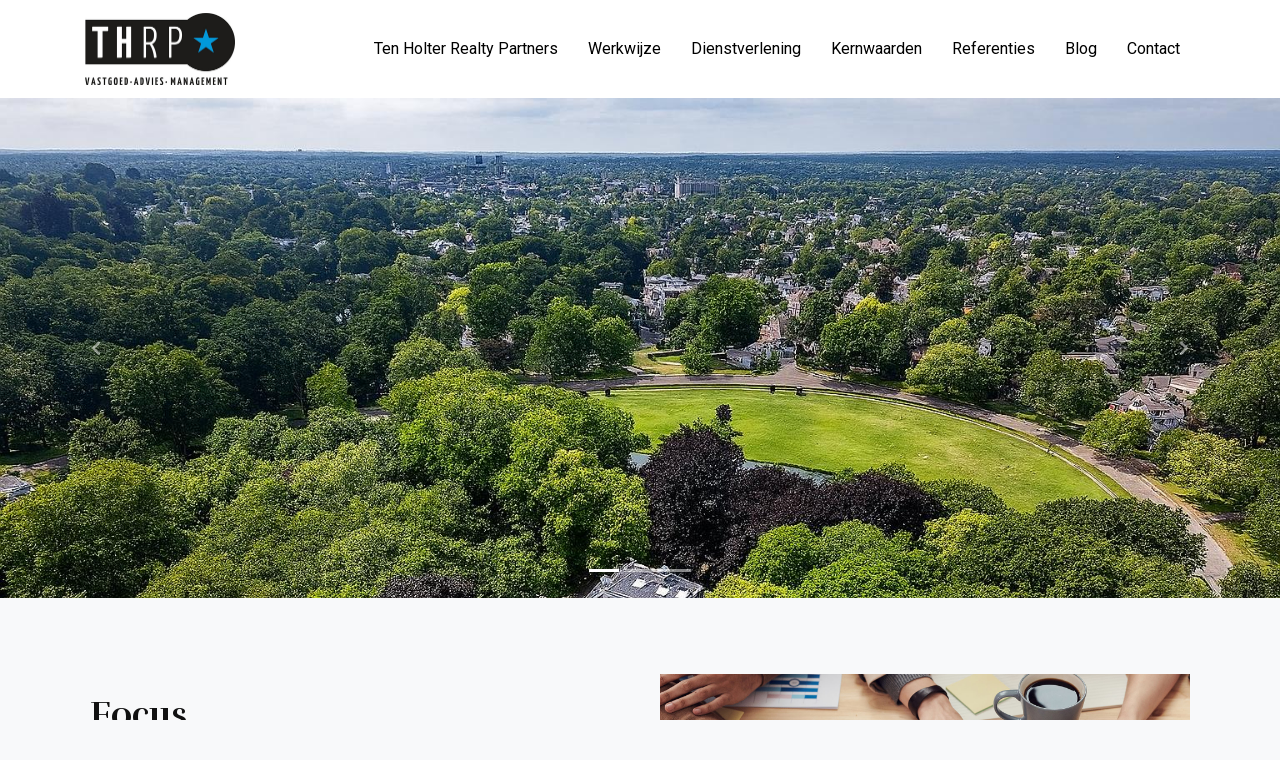

--- FILE ---
content_type: text/html; charset=utf-8
request_url: https://thrp.nl/
body_size: 2155
content:




<!DOCTYPE html>
<!--[if lt IE 7]>      <html class="no-js lt-ie9 lt-ie8 lt-ie7"> <![endif]-->
<!--[if IE 7]>         <html class="no-js lt-ie9 lt-ie8"> <![endif]-->
<!--[if IE 8]>         <html class="no-js lt-ie9"> <![endif]-->
<!--[if gt IE 8]><!--> <html class="no-js"> <!--<![endif]-->
    <head>
        <meta charset="utf-8" />
        <meta http-equiv="X-UA-Compatible" content="IE=edge" />
        <meta http-equiv="language" content="NL">
        <meta name="author" content="UWKM">
        <meta name="viewport" content="width=device-width, initial-scale=1" />
        
        

<meta name="twitter:card" content="summary">
<meta name="twitter:title" content="Homepage">
<meta name="twitter:description" content="">




<meta property="og:url" content="https://thrp.nl/" />
<meta property="og:title" content="Homepage" />
<meta property="og:description" content="" />
<meta property="og:site_name" content="THRP" />




<meta itemprop="url" content="https://thrp.nl/"/>
<meta itemprop="name" content="Homepage">
<meta itemprop="description" content="" />


<title>Homepage</title>
<meta name="description" content="">


        
        <link rel="apple-touch-icon" sizes="180x180" href="/static/images/logo.475fb84b1813.jpg">
        <link rel="icon" type="image/png" sizes="32x32" href="/static/images/logo.475fb84b1813.jpg">

        <title>
            
                Homepage
            
            
                
                    - THRP
                
            
        </title>

        
        
        <link href="/static/bootstrap/css/bootstrap.min.7cc40c199d12.css" type="text/css" rel="stylesheet" />
        
        <link href="/static/css/font-awesome.min.25551d318092.css" type="text/css" rel="stylesheet" />
        <link href="/static/jquery-mmenu/jquery.mmenu.a26e272f4f10.css" type="text/css" rel="stylesheet" />
        <link href="/static/css/thrp.a3e583da00f2.css" type="text/css" rel="stylesheet" />
        
        
    </head>

    <body class="bg-light">
        <div class="page-wrapper">
            
            
<header>
    <nav class="navbar navbar-expand-lg bg-white">
        <div class="container">
            <a class="navbar-brand" href="/">
                <img src="/static/images/logo.475fb84b1813.jpg" width="150" />
            </a>

            <button class="d-inline-block d-lg-none btn btn-light" id="open-menu" type="button" aria-label="Toggle navigation">
                <span class="fal fa-bars"></span>
            </button>

            
                <ul class="nav w-100 d-none d-lg-flex justify-content-lg-end">
    
    
    <li class="nav-item">
    <a class="nav-link" href="/ten-holter-realty-partners/">Ten Holter Realty Partners</a>
</li>

    
    
    
    <li class="nav-item">
    <a class="nav-link" href="/werkwijze/">Werkwijze</a>
</li>

    
    
    
    <li class="nav-item">
    <a class="nav-link" href="/dienstverlening/">Dienstverlening</a>
</li>

    
    
    
    <li class="nav-item">
    <a class="nav-link" href="/kernwaarden/">Kernwaarden</a>
</li>

    
    
    
    <li class="nav-item">
    <a class="nav-link" href="/referenties/">Referenties</a>
</li>

    
    
    
    <li class="nav-item">
    <a class="nav-link" href="/blog/">Blog</a>
</li>

    
    
    
    <li class="nav-item">
    <a class="nav-link" href="/contact/">Contact</a>
</li>

    
    
</ul>
<nav id="menu" class="d-none">
    <ul>
        
        
        <li>
    <a href="/ten-holter-realty-partners/">Ten Holter Realty Partners</a>
</li>

        
        
        
        <li>
    <a href="/werkwijze/">Werkwijze</a>
</li>

        
        
        
        <li>
    <a href="/dienstverlening/">Dienstverlening</a>
</li>

        
        
        
        <li>
    <a href="/kernwaarden/">Kernwaarden</a>
</li>

        
        
        
        <li>
    <a href="/referenties/">Referenties</a>
</li>

        
        
        
        <li>
    <a href="/blog/">Blog</a>
    <ul>
    
    </ul>
</li>

        
        
        
        <li>
    <a href="/contact/">Contact</a>
</li>

        
        
    </ul>
</nav>
            
        </div>
    </nav>
</header>

            
            
    
        





<section>
    <div class="container-fluid">
        <div class="row">
            
                <div class="col-xl-12 pb-3 px-0" style="">
                    
                        


<div id="carousel_1" class="carousel slide None" data-ride="carousel">
    <ol class="carousel-indicators">
        
            <li data-target="#carousel_1" data-slide-to="0" class="active"></li>
        
            <li data-target="#carousel_1" data-slide-to="1"></li>
        
            <li data-target="#carousel_1" data-slide-to="2"></li>
        
    </ol>

    <div class="carousel-inner" role="listbox">
        
            <div class="carousel-item active">
                <img src="/media/original_images/aerial_photo_converted.jpeg" alt="" class="d-block w-100" />
                
                    <div class="carousel-caption">
                        
                    </div>
                
            </div>
        
            <div class="carousel-item">
                <img src="/media/original_images/aerial_building_image.jpeg" alt="" class="d-block w-100" />
                
                    <div class="carousel-caption">
                        
                    </div>
                
            </div>
        
            <div class="carousel-item">
                <img src="/media/original_images/aerial_building_view_q0h0t3Q.jpeg" alt="" class="d-block w-100" />
                
                    <div class="carousel-caption">
                        
                    </div>
                
            </div>
        
    </div>

    <a class="left carousel-control-prev" href="#carousel_1" role="button" data-slide="prev">
        <span class="fa fa-chevron-left" aria-hidden="true"></span>
        <span class="sr-only">Previous</span>
    </a>
    <a class="right carousel-control-next" href="#carousel_1" role="button" data-slide="next">
        <span class="fa fa-chevron-right" aria-hidden="true"></span>
        <span class="sr-only">Next</span>
    </a>
</div>
                    
                </div>
            
        </div>
    </div>
</section>

    
        





<section>
    <div class="container">
        <div class="row">
            
                <div class="col-sm-12 col-12 col-md-12 col-lg-6 col-xl-6 emptyspace" style="">
                    
                        
<div class="" style=""><h2>Focus<i>.</i></h2><p>THRP brengt de hoognodige focus aan voor uw portefeuille, gebouw of zoekvraag. Als onafhankelijke adviseur met maar 1 belang maakt dat THRP samenwerkt met de opdrachtgever en de plaatselijke marktpartijen en of makelaar zodat optimale resultaten voor een opdrachtgever kunnen worden behaald.</p></div>

                    
                </div>
            
                <div class="col-sm-12 col-12 col-md-12 col-lg-6 col-xl-6 emptyspace" style="">
                    
                        
<img class="img-fluid " src="/media/original_images/pexels-fauxels-3184292.jpg" alt="pexels-fauxels-3184292.jpg" style=""/>
                    
                </div>
            
        </div>
    </div>
</section>

    
        





<section>
    <div class="container">
        <div class="row">
            
                <div class="col-sm-12 col-12 col-md-12 col-lg-6 col-xl-6 emptyspace" style="">
                    
                        
<img class="img-fluid " src="/media/original_images/office.jpg" alt="Office" style=""/>
                    
                </div>
            
                <div class="col-sm-12 col-12 col-md-12 col-lg-6 col-xl-6 emptyspace" style="">
                    
                        
<div class="" style=""><h2>Aandacht<i>.</i></h2><p>Geen afwachtende houding maar proactief en geïnteresseerd mee denken, met zowel de eigenaar als de klant, maakt dat de benodigde ingrediënten om tot een zaak te komen op tafel komen te liggen. Door middel van korte lijnen, optimale aandacht en doelgericht aanpakken, worden de belangen van de opdrachtgevers behartigd, waarbij integriteit en betrokkenheid voorop staat.</p></div>

                    
                </div>
            
        </div>
    </div>
</section>

    
        





<section>
    <div class="container">
        <div class="row">
            
                <div class="col-sm-12 col-12 col-md-12 col-lg-6 col-xl-6 emptyspace" style="">
                    
                        
<div class="" style=""><h2>Ervaring<i>.</i></h2><p>Meer dan 2000 transacties in 25 jaar ervaring, zeer brede kennis van de markt, reële visie op de toekomst, met een daarop toegespitst model van aanpak. Onze specialisaties liggen op het gebied van aan-en verkoop, huur- en verhuur.</p></div>

                    
                </div>
            
                <div class="col-sm-12 col-12 col-md-12 col-lg-6 col-xl-6 emptyspace" style="">
                    
                        
<img class="img-fluid " src="/media/original_images/office-lamp.jpg" alt="Office lamp plant" style=""/>
                    
                </div>
            
        </div>
    </div>
</section>

    

    




            <footer>
    <div class="container">
        <p class="m-0">
            
            &copy; 2026  - THRP
            
            | <a href="/media/documents/algemene_voorwaarden.pdf" download>Algemene voorwaarden</a>
        </p>
        <p class="m-0">
            door <a href="https://uwkm.nl/" target="_blank">UWKM</a>
        </p>
    </div>
</footer>

        </div>
        
        <script type="text/javascript" src="/static/js/jquery.min.f832e36068ab.js"></script>
        <script type="text/javascript" src="/static/bootstrap/js/bootstrap.bundle.min.a5334e475209.js"></script>
        <script type="text/javascript" src="/static/jquery-mmenu/jquery.mmenu.8feab21355d7.js"></script>
        <script type="text/javascript" src="/static/js/parallax.85648fc666be.js"></script>
        <script type="text/javascript" src="/static/js/thrp.483714c1e0b4.js"></script>
        
        
        
    </body>
</html>


--- FILE ---
content_type: text/css
request_url: https://thrp.nl/static/css/thrp.a3e583da00f2.css
body_size: 754
content:
@import url("https://fonts.googleapis.com/css2?family=Roboto:wght@300;400;700&family=Rufina:wght@400;700&display=swap");
html body {
    background: #fff;
}
html body footer {
    background: #fff;
    padding: 60px 0px 40px 0px;
    text-align: center;
}
html body footer p {
    font-size: 12px;
}
html body .min50 {
    margin-top: -50px;
}
html body nav.navbar ul.nav li {
    padding: 0px 15px;
}
html body nav.navbar ul.nav li a {
    display: inline-block;
    position: relative;
    color: #000;
    padding: 10px 0px;
    transition: 0.3s;
}
html body nav.navbar ul.nav li a:hover {
    color: #0097c3;
}
html body nav.navbar ul.nav li a:after {
    content: "";
    position: absolute;
    width: 100%;
    transform: scaleX(0);
    height: 2px;
    bottom: 0;
    left: 0;
    background-color: #0097c3;
    transform-origin: bottom right;
    transition: transform 0.25s ease-out;
}
html body nav.navbar ul.nav li a:hover:after {
    transform: scaleX(1);
    transform-origin: bottom left;
}
html body .img-left {
    margin-left: -15px;
}
html body .img-right {
    margin-right: -15px;
}
html body .text-block {
    max-width: 650px;
    margin: 0 auto;
}
html body p {
    font-family: "Roboto", sans-serif;
    font-weight: 400;
    color: #4d4d4d;
}
html body a {
    color: #000;
    transition: 0.3s;
}
html body a:hover {
    color: #0097c3;
    text-decoration: none;
}
html body h1 {
    font-family: "Rufina", serif;
    font-size: 64px;
    line-height: 80px;
    font-weight: 600;
    color: #000;
    margin-top: 10px;
    margin-bottom: 10px;
}

html body h2 {
    font-family: "Rufina", serif;
    font-size: 36px;
    line-height: 80px;
    font-weight: 700;
    color: #111;
    margin-top: 0;
    margin-bottom: 10px;
}
html body h1 i,
html body h2 i {
    color: #0097c3;
}
html body h4 {
    max-width: 800px;
    color: #fff;
    margin: 0 auto;
    font-weight: 400;
}
html body .sidetext {
    padding: 100px 40px;
}

.top_image {
    background-size: cover;
    background-position: center;
    width: 100%;
    height: 350px;
}

.blogitem .title {
    margin-top: 24px;
    margin-bottom: 0;
    font-family: Graphik,sans-serif;
    font-size: 20px;
    line-height: 28px;
    font-weight: 600;
} 

.blogitem .introtext {
    padding-top: 4px;
    font-size: 16px;
    text-decoration: none;
}

.blogitem .published_at {
    border: 1px #000;
    opacity: .64;
}

.carousel-inner {
    height: 500px;
}

.imagetile {
    position: relative;
    overflow: hidden;
    width: 100%;
    min-height: 150px;
    display: block;
}

.imagetile .imagetile_image {
    background-position: center;
    background-repeat: no-repeat;
    background-size: contain;
    height: 100%;
    position: absolute;
    width: 100%;
}

.btn-cta {
    background-color: rgb(23, 140, 229);
    border: none;
    color: white !important;
}

.btn-cta:hover {
    transform: translateY(-5px) !important;
    box-shadow: 0 5px 13px -5px #188ce5 !important;
}

.btn_set a {
    font-size: 1.2rem;
}

.thumbnail {
    background-position: center;
    background-repeat: no-repeat;
    background-size: contain;
    width: 100%;
    height: 270px;
}

.emptyspace {
    padding: 20px;
    margin-top: 40px;
    margin-bottom: 40px;
}

.emptyspace ul {
    padding-left: 20px;
}

--- FILE ---
content_type: application/javascript
request_url: https://thrp.nl/static/js/parallax.85648fc666be.js
body_size: 572
content:
$.fn.parallax = function(options) {
  var el = this;
  var win = $(window);
  var options = $.extend({}, options, {
    height: 400,
    breakpoints: {
      1200: {
        height: 300,
      },
      992: {
        height: 250,
      },
      768: {
        height: 150,
      }
    }
  });
  
  var img = new Image();
  img.onload = function() {
    options.imageSize = {
      height: img.height,
      width: img.width,
    }
    win.trigger('resize');
  };
  img.src = options.image;

  var getCssFromOptions = function(options) {
    return {
      height: options.height,
    };
  };

  win.bind('resize', function() {
    var breakpoints = Object.keys(options.breakpoints);

    var css = getCssFromOptions(options);

    for (var i in breakpoints) {
      var point = parseInt(breakpoints[i]);
      if (win.width() < point) {
        css = getCssFromOptions(options.breakpoints[point]);
        break;
      }
    }

    el.css($.extend(css, {
      backgroundRepeat: 'no-repeat',
      backgroundSize: '100%',
      backgroundImage: 'url(' + options.image + ')',
      backgroundAttachment: 'unset',
    }));

    win.trigger('scroll');
  });
  
  win.bind('scroll', function(e) {
    if (!options.imageSize) return;

    var position = el.offset();;
    var height = el.outerHeight();
    var width = el.outerWidth();
    var scrollTop = win.scrollTop();
    var screenHeight = win.outerHeight();
    var ratio = (options.imageSize.width / width);
    var scrollHeight = (options.imageSize.height / ratio) - height;
    
    if (scrollHeight < 0) {
      el.css({
        backgroundPosition: 'initial',
        backgroundSize: 'cover',
      })
      return;
    }
    
    if ( (scrollTop + screenHeight > position.top)
       && (scrollTop - position.top < height) ) {
      // in screen
      var pixelsInScreen = (scrollTop + screenHeight - position.top);
      var maxPixelsInScreen = (position.top + height + screenHeight - position.top);
      var factor = pixelsInScreen / maxPixelsInScreen;

      el.css({
        backgroundPositionY: -(factor * scrollHeight),
      })
    }
  });
};

$(".parallax").each(function(){
  $(this).parallax(this.dataset);
});

--- FILE ---
content_type: application/javascript
request_url: https://thrp.nl/static/js/thrp.483714c1e0b4.js
body_size: 927
content:
$('.carousel').carousel({
    interval: 5000,
});

var api = $("#menu").mmenu({
    // options
    "setSelected": true,
    "counters": true,
    "searchfield" : {
        "placeholder": 'Zoeken',
    },
    "extensions": [
        "pagedim-black"
    ],
    "navbars": [
        {
            "position": "top",
            "content": [
                "searchfield"
            ]
        }
    ],
}).removeClass("d-none").data("mmenu");

$("#open-menu").on("click touchend", function() {
    api.open();
});

$.fn.masonry = function(settings) {
    this.settings = $.extend({"items": ">"}, settings);
    var items = $(this.settings.items);
    this.settings.items = items;
    var modal = $('<div class="modal fade">' +
        '<div class="modal-dialog modal-xl">' +
        '<div class="modal-content">' +
        '<div class="modal-header">' +
        '    <h5 class="modal-title">Afbeelding <span></span></h5>' +
        '    <button type="button" class="close" data-dismiss="modal" aria-label="Close">' +
        '        <span aria-hidden="true">&times;</span>' +
        '    </button>' +
        '</div>' +
        '<div class="modal-body p-0 text-center"></div>' +
        '<div class="modal-footer">' +
        '    <button class="btn btn-primary prev"><span class="fal fa-chevron-left"></span></button>' +
        '    <button class="btn btn-primary next"><span class="fal fa-chevron-right"></span></button>' +
        '    <button data-dismiss="modal" class="btn btn-secondary">Sluiten</button>' +
        '</div></div></div></div>');

    var showImage = function(modal, image) {
        var _ = $(image);
        var fallbackSrc = (_.find("img").attr("src") || _.attr("src"));
        var src = (_.find("img").data("src") || _.data("src")) || fallbackSrc;
        var body = modal.find(".modal-body");
        var span = modal.find(".modal-title span");
        var current = items.index(image);
        var total = items.length;
        span.text( (current + 1) + " / " + total);
        span.attr("data-current", current);
        var image = new Image();
        body.addClass("loading");
        body.html('');
        image.onload = function() {
            body.html(image);
            body.removeClass("loading");
        };
        image.src = src;
        image.classList.add("img-fluid");
    };

    items.on("click touchend", function() {
        var m = modal.clone();
        m.modal("show");
        m.on("hidden.bs.modal", function() {
            $(this).remove();
        });
        showImage(m, this);
        m.find(".prev").on("click touchend", function() {
            var span = m.find(".modal-title span[data-current]")
            var current = parseInt(span.attr("data-current")) - 1;
            if (current < 0) {
                current = items.length - 1;
            }
            showImage(m, items[current]);
        });
        m.find(".next").on("click touchend", function() {
            var span = m.find(".modal-title span[data-current]")
            var current = parseInt(span.attr("data-current")) + 1;
            if (current >= items.length) {
                current = 0;
            }
            showImage(m, items[current]);
        });
    });
    return this;
};

$(".masonry").masonry({
    "items": ".masonry-item img",
});

$(function () {
   $("h1").each(function() {
        var char = $(this).text().slice(-1); 
        
        if([".", "?", "!"].includes(char)) {
           var html = $(this).html();
           $(this).html(html.replace(char, "<i>" + char + "</i>"))
        } else {
           $(this).append("<i>.</i>")
        }
   });

   $("h2").each(function() {
        var char = $(this).text().slice(-1); 

        if([".", "?", "!"].includes(char)) {
           var html = $(this).html();
           $(this).html(html.replace(char, "<i>" + char + "</i>"))
        } else {
           $(this).append("<i>.</i>")
        }
   });

   $("h3").each(function() {
        if(![".", "?", "!"].includes($(this).text().slice(-1))) {
           $(this).append(".");
        }
   });
});